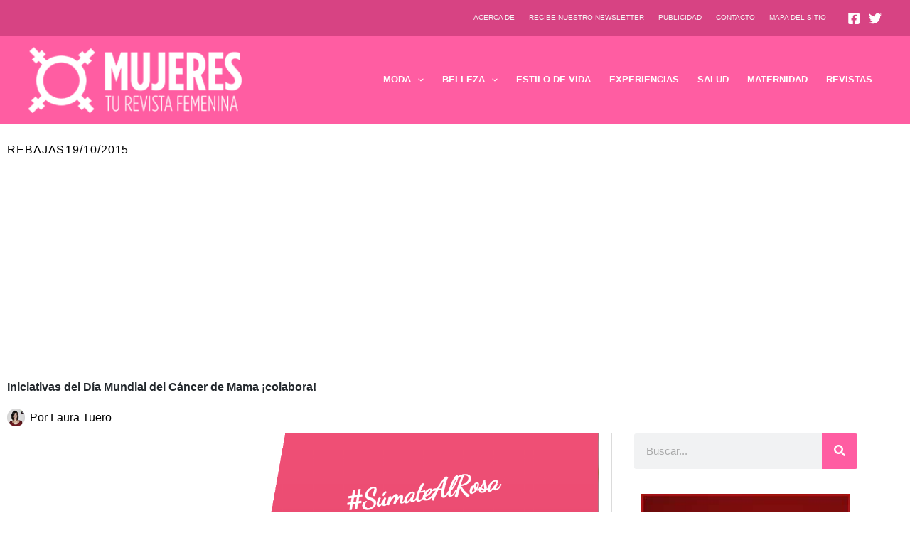

--- FILE ---
content_type: text/html; charset=utf-8
request_url: https://www.google.com/recaptcha/api2/aframe
body_size: 266
content:
<!DOCTYPE HTML><html><head><meta http-equiv="content-type" content="text/html; charset=UTF-8"></head><body><script nonce="2EYSDh1FMywi3YYBHF2YEg">/** Anti-fraud and anti-abuse applications only. See google.com/recaptcha */ try{var clients={'sodar':'https://pagead2.googlesyndication.com/pagead/sodar?'};window.addEventListener("message",function(a){try{if(a.source===window.parent){var b=JSON.parse(a.data);var c=clients[b['id']];if(c){var d=document.createElement('img');d.src=c+b['params']+'&rc='+(localStorage.getItem("rc::a")?sessionStorage.getItem("rc::b"):"");window.document.body.appendChild(d);sessionStorage.setItem("rc::e",parseInt(sessionStorage.getItem("rc::e")||0)+1);localStorage.setItem("rc::h",'1768835883496');}}}catch(b){}});window.parent.postMessage("_grecaptcha_ready", "*");}catch(b){}</script></body></html>